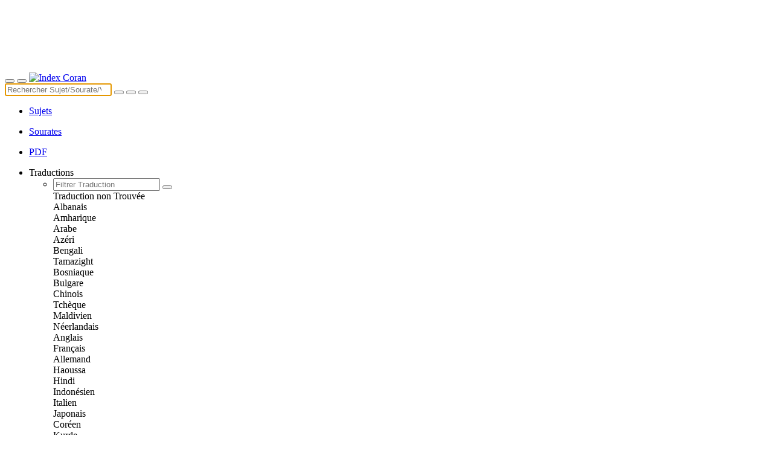

--- FILE ---
content_type: text/html; charset=UTF-8
request_url: https://quranindex.info/search/estime
body_size: 9403
content:
<!DOCTYPE html><html lang="fr" xmlns="http://www.w3.org/1999/xhtml" prefix="og: http://ogp.me/ns#" itemscope itemtype="http://schema.org/WebPage"><meta charset="utf-8"><meta name="viewport" content="width=device-width,initial-scale=1"><meta name="description" content="Rechercher 3 versets Coraniques sur le Sujet Estime dans 3 Sourates: La Famille d'Imran, Houd, Les Poètes"><meta name="keywords" content="Allah,Quran,Index,Surahs,Verses,Topics,Reciters,Languages,Translations,Recitation,Authentic,Kuran,Koran,Search,Recite,Tartil,Tarteel,Audio,Listen,Search,Coran,Islam,Islaam,Arab,French,Arabic,Find,Search Engine,muslim,musulman,Muhammad,PDF,MP3,اﻟﻘﺮﺁﻥ,ﺇﻹﺳﻼﻡ,ﻣﺴﻠﻢ,ﻋﺮﺑﻲ,ﻣﺤﺮﻙ ﺑﺤﺚ,ﻣﺤﻤﺪ,اﻟﻠﻪ,السور,ﺁﻳﺎﺕ,المواضيع,اﻟﺘﺮﺟماﺕ,اﻟﻤﻘﺮﺋﻴﻦ,تحميل"><meta name="author" content="Kamal Jellouli"><meta name="dcterms.rightsHolder" content="&copy; 2014-2026 Quranindex.info"><meta name="mobile-web-app-capable" content="yes"><meta name="apple-mobile-web-app-capable" content="yes"><meta name="application-name" content="Quran Index"><meta name="apple-mobile-web-app-title" content="Index Coran"><meta name="theme-color" content="#F3F3D6"><meta name="msapplication-navbutton-color" content="#F3F3D6"><meta name="apple-mobile-web-app-status-bar-style" content="black"><meta name="msapplication-starturl" content="/"> <link rel="canonical" href="https://quranindex.info/search/estime" />  <meta itemprop="name" content="Rechercher Estime dans les Sourates, Versets du Coran et Islam | Index Coran"><meta itemprop="description" content="Rechercher 3 versets Coraniques sur le Sujet Estime dans 3 Sourates: La Famille d'Imran, Houd, Les Poètes"><meta itemprop="image" content="https://cdn.statically.io/gh/quranindex/quranindex.info/cache/img/screenshots/search/search_estime.png"><meta property="og:title" content="Rechercher Estime dans les Sourates, Versets du Coran et Islam | Index Coran"><meta property="og:type" content="website"><meta property="og:url" content="https://quranindex.info/search/estime"><meta property="og:image" content="https://cdn.statically.io/gh/quranindex/quranindex.info/cache/img/screenshots/search/search_estime.png"><meta property="og:image:alt" content="Rechercher 3 versets Coraniques sur le Sujet Estime dans 3 Sourates: La Famille d'Imran, Houd, Les Poètes"><link itemprop="thumbnailUrl" href="https://cdn.statically.io/gh/quranindex/quranindex.info/cache/img/screenshots/search/search_estime.png"><meta property="og:description" content="Rechercher 3 versets Coraniques sur le Sujet Estime dans 3 Sourates: La Famille d'Imran, Houd, Les Poètes"><meta property="og:site_name" content="Rechercher Estime dans les Sourates, Versets du Coran et Islam | Index Coran"><meta property="og:locale" content="en_US"><meta property="og:locale:alternate" content="fr_FR"><meta property="og:locale:alternate" content="ar_AR"><meta property="fb:app_id" content="611337905672465">  <meta name="twitter:card" content="summary_large_image"><meta name="twitter:site" content="@QuranIndex"><meta name="twitter:title" content="Rechercher Estime dans les Sourates, Versets du Coran et Islam | Index Coran"><meta name="twitter:url" content="https://quranindex.info/search/estime"><meta name="twitter:description" content="Rechercher 3 versets Coraniques sur le Sujet Estime dans 3 Sourates: La Famille d'Imran, Houd, Les Poètes"><meta name="twitter:image:src" content="https://cdn.statically.io/gh/quranindex/quranindex.info/cache/img/screenshots/search/search_estime.png"><meta name="application-name" content="Rechercher Estime dans les Sourates, Versets du Coran et Islam | Index Coran"><meta name="msapplication-TileColor" content="#F3F3D6"><meta name="msapplication-TileImage" content="https://cdn.statically.io/gh/quranindex/quranindex.info/cache/img/screenshots/search/search_estime.png"><meta name="msapplication-square70x70logo" content="https://cdn.statically.io/gh/quranindex/quranindex.info/cache/img/ico/apple-touch-icon-72x72.png"><meta name="msapplication-square150x150logo" content="https://cdn.statically.io/gh/quranindex/quranindex.info/cache/img/ico/apple-touch-icon-144x144.png"><meta name="msapplication-wide310x150logo" content="https://cdn.statically.io/gh/quranindex/quranindex.info/cache/img/ico/apple-touch-icon-152x152.png"><meta name="msapplication-square310x310logo" content="https://cdn.statically.io/gh/quranindex/quranindex.info/cache/img/ico/apple-touch-icon-152x152.png"><link rel="shortcut icon" href="https://quranindex.info//favicon.ico" type="image/x-icon"><link rel="apple-touch-icon" href="https://cdn.statically.io/gh/quranindex/quranindex.info/cache/img/ico/icon.png"><link rel="search" type="application/opensearchdescription+xml" title="Quranindex.info" href="https://cdn.statically.io/gh/quranindex/quranindex.info/cache/opensearch.xml"> <link rel="alternate" hreflang="ar" href="https://quranindex.info/search/التقدير" /><link rel="alternate" hreflang="en" href="https://quranindex.info/search/esteem" /><link rel="alternate" hreflang="fr" href="https://quranindex.info/search/estime" /><link rel="alternate" hreflang="es" href="https://quranindex.info/search/estima" /> <title>Rechercher Estime dans les Sourates, Versets du Coran et Islam | Index Coran</title>  <link rel="stylesheet" href="https://cdn.statically.io/gh/quranindex/quranindex.info/cache/css/style.03d0abd6797351ac.css">     <link rel="dns-prefetch" href="https://everyayah.com"><link rel="dns-prefetch" href="https://www.google-analytics.com"><link rel="dns-prefetch" href="https://cdn.statically.io"><link rel="manifest" href="https://quranindex.info/manifest.json"><link href="https://plus.google.com/113601424872591261623" rel="publisher"><meta name="p:domain_verify" content="de23097de216efb068fcb9f4fb760d39"><meta name="google-site-verification" content="YvB8RnjPXVIiufo2dTCHSCvwMivvp1E2gmJQ434OXnI"><!--[if lt IE 9]>
      <script src="https://cdnjs.cloudflare.com/ajax/libs/html5shiv/3.7.3/html5shiv.min.js"></script>
      <script src="https://cdnjs.cloudflare.com/ajax/libs/respond.js/1.4.2/respond.min.js"></script>
    <![endif]--><input type="hidden" class="qi-hash" name="QIT" value="b0e9ba402e1527b591458fe6b4c695ea"> <input type="hidden" id="qi-config" data-base-url="https://quranindex.info/" data-cdn-url="https://cdn.statically.io/gh/quranindex/quranindex.info/cache/" data-env="prod" data-lang="fr" data-page-type="1" data-is-mobile="0" data-modal-mode="" data-error-page="0">  <div id="preloader"><div id="container-svg"><img height="108" width="396" src="[data-uri]" data-src="https://cdn.statically.io/gh/quranindex/quranindex.info/cache/img/bismillah.gif" class="bismillah" alt="bismillah"></div></div>  <!--[if lt IE 7]>
              <p class="browsehappy">You are using an <strong>outdated</strong> browser. Please <a href="http://browsehappy.com/">upgrade your browser</a> to improve your experience.</p>
      <![endif]--> 
    <div id="main"><header><nav class="navbar navbar-default navbar-static-top yamm"><div class="container"><div class="navbar-header"><button class="navbar-toggle menu-toggle" data-canvas="body" data-placement="left" data-target=".navbar-collapse" data-toggle="offcanvas" type="button" aria-label="Menu"><span class="icon-bar"></span> <span class="icon-bar"></span> <span class="icon-bar"></span></button> <button class="navbar-toggle weblang-toggle" type="button" aria-label="Langue: "><span class="dropdown-toggle" data-hover="dropdown" data-toggle="dropdown"><span class="glyphicon glyphicon-flag"></span></span></button> <a class="navbar-brand" data-description="Rechercher le Saint Coran par Sourates, Versets, Sujets, Traductions, Récitateurs, MP3 et PDF" href="https://quranindex.info/fr" title="Index Coran"><img alt="Index Coran" height="32" src="https://cdn.statically.io/gh/quranindex/quranindex.info/cache/img/logos/qi_logo_fr.png" width="171"></a></div><div class="col-sm-9 col-md-4_4"><form class="navbar-form navbar-left" data-vki_scrolllistener="true" id="search_form" onsubmit="return!1"><div class="input-group input-group-lg"><input autofocus class="form-control input-search keyboardInput" data-placement="bottom" data-toggle="tooltip" id="search" placeholder="Rechercher Sujet/Sourate/Verset" required title="Un Sujet/Sourate/Verset est requis" type="search"> <span class="input-group-btn"><button class="btn btn-clear-term glyphicon glyphicon-remove-sign hide" type="button" aria-label="Effacer"></button> <button class="icon-keyboard icon btn" id="arkeyb" type="button" aria-label="Clavier Arabe"></button> <button class="btn" id="btn-search-topic" type="submit" aria-label="Rechercher Sujet/Sourate/Verset"><span class="glyphicon glyphicon-search"></span></button></span></div></form></div><div class="navbar-collapse collapse" id="navbar-main"><div class="border-bottom"><ul class="nav navbar-nav visible-xs"><li><a data-target="#modal-window" data-mtitle="topics" data-toggle="modal" href="https://quranindex.info/sujets" title="Sujets"><span class="glyphicon icon-theme"></span> Sujets </a></ul><ul class="nav navbar-nav visible-xs"><li><a data-target="#modal-window" data-mtitle="surahs" data-toggle="modal" href="https://quranindex.info/sourates" title="Liste Sourates"><span class="glyphicon glyphicon-list"></span> <span> Sourates </span></a></ul><ul class="nav navbar-nav visible-xs"><li><a data-target="#modal-window" data-mtitle="pdf" data-toggle="modal" href="https://quranindex.info/quran-pdf-downloads" title="PDF"><span class="glyphicon glyphicon-download-alt"></span> <span>PDF</span></a></ul></div><div class="border-bottom"><ul class="nav navbar-nav"><li class="dropdown drop-lang"><a class="dropdown-toggle" data-hover="dropdown" data-toggle="dropdown" rel="nofollow"><span class="glyphicon glyphicon-globe"></span> <span>  Traductions </span><span class="caret"></span></a><ul class="dropdown-menu dropdown-lang"><li><div class="container-fluid"><div class="row top-5 row-search-lang"><div class="form-group bottom-5"><div class="input-group input-group-lg"><input id="search-lang" class="form-control input-search" placeholder="Filtrer Traduction" title="Filtrer Traduction" type="search"> <span class="input-group-btn"><button class="btn btn-clear-lang" type="button" aria-label="Effacer"><span class="glyphicon glyphicon-remove-sign hide"></span></button></span></div></div></div><div class="row no-lang-found no-data-found hide"> Traduction non Trouvée </div><div class="row">    <div data-lang="sq" title="Sherif Ahmeti" class="list-lang col-xs-4 col-sm-4 " data-flag-ar="الألبانية" data-flag-fr="Albanais"><span class="flag flag-al"></span> Albanais </div>    <div data-lang="am" title="Muhammed Sadiq and Muhammed Sani Habib ሳዲቅ & ሳኒ ሐቢብ" class="list-lang col-xs-4 col-sm-4 " data-flag-ar="الأمهرية" data-flag-fr="Amharique"><span class="flag flag-et"></span> Amharique </div>    <div data-lang="ar" title="" class="list-lang col-xs-4 col-sm-4 selected" data-flag-ar="العربية" data-flag-fr="Arabe"><span class="flag flag-sa"></span> Arabe </div>      <div data-lang="az" title="Vasim Mammadaliyev and Ziya Bunyadov Məmmədəliyev &amp; Bünyadov" class="list-lang col-xs-4 col-sm-4 " data-flag-ar="الأذرية" data-flag-fr="Azéri"><span class="flag flag-az"></span> Azéri </div>    <div data-lang="bn" title="Maulana Muhiuddin Khan মুহিউদ্দীন খান" class="list-lang col-xs-4 col-sm-4 " data-flag-ar="البنغالية" data-flag-fr="Bengali"><span class="flag flag-bd"></span> Bengali </div>    <div data-lang="ber" title="Ramdane At Mansour" class="list-lang col-xs-4 col-sm-4 " data-flag-ar="الأمازيغية" data-flag-fr="Tamazight"><span class="flag flag-dz"></span> Tamazight </div>      <div data-lang="bs" title="Korkut Besim Korkut" class="list-lang col-xs-4 col-sm-4 " data-flag-ar="البوسنية" data-flag-fr="Bosniaque"><span class="flag flag-ba"></span> Bosniaque </div>    <div data-lang="bg" title="Tzvetan Theophanov Теофанов" class="list-lang col-xs-4 col-sm-4 " data-flag-ar="البلغارية" data-flag-fr="Bulgare"><span class="flag flag-bg"></span> Bulgare </div>    <div data-lang="zh" title="Ma Jian Ma Jian" class="list-lang col-xs-4 col-sm-4 " data-flag-ar="الصينية" data-flag-fr="Chinois"><span class="flag flag-cn"></span> Chinois </div>      <div data-lang="cs" title="Preklad I. Hrbek" class="list-lang col-xs-4 col-sm-4 " data-flag-ar="التشيكية" data-flag-fr="Tchèque"><span class="flag flag-cz"></span> Tchèque </div>    <div data-lang="dv" title="Office of the President of Maldives" class="list-lang col-xs-4 col-sm-4 " data-flag-ar="المالديفية" data-flag-fr="Maldivien"><span class="flag flag-mv"></span> Maldivien </div>    <div data-lang="nl" title="Dr. Salomo Keyzer" class="list-lang col-xs-4 col-sm-4 " data-flag-ar="الهولندية" data-flag-fr="Néerlandais"><span class="flag flag-nl"></span> Néerlandais </div>      <div data-lang="en" title="Saheeh International" class="list-lang col-xs-4 col-sm-4 " data-flag-ar="الإنجليزية" data-flag-fr="Anglais"><span class="flag flag-us"></span> Anglais </div>    <div data-lang="fr" title="Dr. Muhammad Hamidullah" class="list-lang col-xs-4 col-sm-4 " data-flag-ar="الفرنسية" data-flag-fr="Français"><span class="flag flag-fr"></span> Français </div>    <div data-lang="de" title="Abu Rida Muhammad ibn Ahmad ibn Rassoul" class="list-lang col-xs-4 col-sm-4 " data-flag-ar="الألمانية" data-flag-fr="Allemand"><span class="flag flag-de"></span> Allemand </div>      <div data-lang="ha" title="Sheikh Abubakar Mahmoud Gumi" class="list-lang col-xs-4 col-sm-4 " data-flag-ar="الهوسا" data-flag-fr="Haoussa"><span class="flag flag-ng"></span> Haoussa </div>    <div data-lang="hi" title=" हिन्दी" class="list-lang col-xs-4 col-sm-4 " data-flag-ar="الهندية" data-flag-fr="Hindi"><span class="flag flag-in"></span> Hindi </div>    <div data-lang="id" title="Muhammad Quraish Shihab et al. Quraish Shihab" class="list-lang col-xs-4 col-sm-4 " data-flag-ar="الإندونيسية" data-flag-fr="Indonésien"><span class="flag flag-id"></span> Indonésien </div>      <div data-lang="it" title="Hamza Roberto Piccardo" class="list-lang col-xs-4 col-sm-4 " data-flag-ar="الإيطالية" data-flag-fr="Italien"><span class="flag flag-it"></span> Italien </div>    <div data-lang="ja" title=" 日本語" class="list-lang col-xs-4 col-sm-4 " data-flag-ar="اليابانية" data-flag-fr="Japonais"><span class="flag flag-jp"></span> Japonais </div>    <div data-lang="ko" title=" 한국어" class="list-lang col-xs-4 col-sm-4 " data-flag-ar="الكورية" data-flag-fr="Coréen"><span class="flag flag-kr"></span> Coréen </div>      <div data-lang="ku" title="Burhan Muhammad-Amin ته&zwnj;فسیری ئاسان" class="list-lang col-xs-4 col-sm-4 " data-flag-ar="الكردية" data-flag-fr="Kurde"><span class="flag flag-iq"></span> Kurde </div>    <div data-lang="ms" title="Abdullah Muhammad Basmeih Basmeih" class="list-lang col-xs-4 col-sm-4 " data-flag-ar="الملايو" data-flag-fr="Malais"><span class="flag flag-my"></span> Malais </div>    <div data-lang="ml" title="Cheriyamundam Abdul Hameed and Kunhumohammed Parappur അബ്ദുല് ഹമീദ് & പറപ്പൂര്" class="list-lang col-xs-4 col-sm-4 " data-flag-ar="الماليالام" data-flag-fr="Malayalam"><span class="flag flag-in"></span> Malayalam </div>      <div data-lang="ma" title="Guro Alim Saromantang" class="list-lang col-xs-4 col-sm-4 " data-flag-ar="المرناو" data-flag-fr="Maranao"><span class="flag flag-ph"></span> Maranao </div>    <div data-lang="no" title="Einar Berg" class="list-lang col-xs-4 col-sm-4 " data-flag-ar="النرويجية" data-flag-fr="Norvégien"><span class="flag flag-no"></span> Norvégien </div>    <div data-lang="fa" title="AbdolMohammad Ayati آیتی" class="list-lang col-xs-4 col-sm-4 " data-flag-ar="الفارسية" data-flag-fr="Persan"><span class="flag flag-ir"></span> Persan </div>      <div data-lang="pl" title="Józefa Bielawskiego" class="list-lang col-xs-4 col-sm-4 " data-flag-ar="البولندية" data-flag-fr="Polonais"><span class="flag flag-pl"></span> Polonais </div>    <div data-lang="pt" title="Professor Samir El-Hayek" class="list-lang col-xs-4 col-sm-4 " data-flag-ar="البرتغالية" data-flag-fr="Portugais"><span class="flag flag-pt"></span> Portugais </div>    <div data-lang="ro" title="George Grigore" class="list-lang col-xs-4 col-sm-4 " data-flag-ar="الرومانية" data-flag-fr="Roumain"><span class="flag flag-ro"></span> Roumain </div>      <div data-lang="ru" title="Elmir Kuliev Кулиев" class="list-lang col-xs-4 col-sm-4 " data-flag-ar="الروسية" data-flag-fr="Russe"><span class="flag flag-ru"></span> Russe </div>    <div data-lang="sd" title="Taj Mehmood Amroti امروٽي" class="list-lang col-xs-4 col-sm-4 " data-flag-ar="السندية" data-flag-fr="Sindhi"><span class="flag flag-pk"></span> Sindhi </div>    <div data-lang="so" title="Mahmud Muhammad Abduh" class="list-lang col-xs-4 col-sm-4 " data-flag-ar="الصومالية" data-flag-fr="Somali"><span class="flag flag-so"></span> Somali </div>      <div data-lang="es" title="Julio Cortes" class="list-lang col-xs-4 col-sm-4 " data-flag-ar="الإسبانية" data-flag-fr="Espagnol"><span class="flag flag-es"></span> Espagnol </div>    <div data-lang="sw" title="Ali Muhsin Al-Barwani" class="list-lang col-xs-4 col-sm-4 " data-flag-ar="السواحلية" data-flag-fr="Swahili"><span class="flag flag-ke"></span> Swahili </div>    <div data-lang="sv" title="Knut Bernström" class="list-lang col-xs-4 col-sm-4 " data-flag-ar="السويدية" data-flag-fr="Suédois"><span class="flag flag-se"></span> Suédois </div>      <div data-lang="tg" title="Abdolmohammad Ayati Оятӣ" class="list-lang col-xs-4 col-sm-4 " data-flag-ar="الطاجيكية" data-flag-fr="Tadjik"><span class="flag flag-tj"></span> Tadjik </div>    <div data-lang="ta" title=" தமிழ்" class="list-lang col-xs-4 col-sm-4 " data-flag-ar="التاميلية" data-flag-fr="Tamoul"><span class="flag flag-in"></span> Tamoul </div>    <div data-lang="tt" title="Yakub Ibn Nugman" class="list-lang col-xs-4 col-sm-4 " data-flag-ar="التتارية" data-flag-fr="Tatar"><span class="flag flag-ru"></span> Tatar </div>      <div data-lang="th" title="King Fahad Quran Complex ภาษาไทย" class="list-lang col-xs-4 col-sm-4 " data-flag-ar="التايلاندية" data-flag-fr="Thaï"><span class="flag flag-th"></span> Thaï </div>    <div data-lang="tl" title="English Transliteration" class="list-lang col-xs-4 col-sm-4 " data-flag-ar="النقحرة" data-flag-fr="Translittératio"><span class="flag flag-us"></span> Translittératio </div>    <div data-lang="tr" title="Suleyman Ates Süleyman Ateş" class="list-lang col-xs-4 col-sm-4 " data-flag-ar="التركية" data-flag-fr="Turc"><span class="flag flag-tr"></span> Turc </div>      <div data-lang="ur" title="Maulana Fateh Muhammad Jalandhry جالندہری" class="list-lang col-xs-4 col-sm-4 " data-flag-ar="الأردية" data-flag-fr="Ourdou"><span class="flag flag-pk"></span> Ourdou </div>    <div data-lang="ug" title="Muhammad Saleh محمد صالح" class="list-lang col-xs-4 col-sm-4 " data-flag-ar="الأيغورية" data-flag-fr="Ouïgour"><span class="flag flag-cn"></span> Ouïgour </div>    <div data-lang="uz" title="Muhammad Sodik Muhammad Yusuf Мухаммад Содик" class="list-lang col-xs-4 col-sm-4 " data-flag-ar="الأوزبكية" data-flag-fr="Ouzbek"><span class="flag flag-uz"></span> Ouzbek </div>    </div></div></ul></ul><ul class="nav navbar-nav"><li class="dropdown drop-reciter"><a class="dropdown-toggle" data-hover="dropdown" data-toggle="dropdown" rel="nofollow"><span class="glyphicon glyphicon-volume-up"></span> <span> Récitateurs </span><span class="caret"></span></a><ul class="dropdown-menu dropdown-reciter"><li><div class="container-fluid"><div class="row top-5"><div class="form-group bottom-5"><div class="input-group input-group-lg"><input id="search-reciter" class="form-control input-search" placeholder="Filtrer Récitateur" title="Filtrer Récitateur" type="search"> <span class="input-group-btn"><button class="btn btn-clear-reciter" type="button" aria-label="Effacer"><span class="glyphicon glyphicon-remove-sign hide"></span></button></span></div></div></div><div class="row no-reciter-found no-data-found hide"> Récitateur non Trouvé </div><div class="row"><div class="nav-header"> Récitation Hafs : </div>  <div title="Abdul Basit Abdu Samad" class="list-reciter col-xs-4 col-sm-3 " data-src="qa" data-url="Abdul_Basit_Murattal_192kbps/" data-reciter-ar="ﻋﺒﺪ اﻟﺒﺎﺳﻂ ﻋﺒﺪ اﻟﺼﻤﺪ" id="abdul_basit"><span class="avatar-frame" title="1927, Hermonthis, Egypt">  <span class="flag-reciter flag flag-sa"></span> </span> Abdul Basit Abdu Samad </div>  <div title="Abdul Muhsin Al-Qasim" class="list-reciter col-xs-4 col-sm-3 " data-src="qa" data-url="Muhsin_Al_Qasim_192kbps/" data-reciter-ar="عبد المحسن القاسم" id="al_qasim"><span class="avatar-frame" title="1967, Mecca, Saudi Arabia">  <span class="flag-reciter flag flag-sa"></span> </span> Abdul Muhsin Al-Qasim </div>  <div title="Abdul Rahman Al-Sudais" class="list-reciter col-xs-4 col-sm-3 selected" data-src="qa" data-url="Abdurrahmaan_As-Sudais_192kbps/" data-reciter-ar="ﻋﺒﺪ اﻟﺮﺣﻤﺎﻥ السديس" id="sudais"><span class="avatar-frame" title="1960, Riyadh, Saudi Arabia">  <span class="flag-reciter flag flag-sa"></span> </span> Abdul Rahman Al-Sudais </div>  <div title="Abdullah Al-Matrood" class="list-reciter col-xs-4 col-sm-3 " data-src="qa" data-url="Abdullah_Matroud_128kbps/" data-reciter-ar="عبد الله المطرود" id="al_matrood"><span class="avatar-frame" title=", Saudi Arabia">  <span class="flag-reciter flag flag-sa"></span> </span> Abdullah Al-Matrood </div>  <div title="Abdullah Awad Al Juhany" class="list-reciter col-xs-4 col-sm-3 " data-src="qa" data-url="Abdullaah_3awwaad_Al-Juhaynee_128kbps/" data-reciter-ar="ﻋﺒﺪ اﻟﻠﻪ ﻋﻮاﺩ اﻟﺠﻬﻨﻲ" id="al_juhany"><span class="avatar-frame" title="1976, Madinah, Saudi Arabia">  <span class="flag-reciter flag flag-sa"></span> </span> Abdullah Awad Al Juhany </div>  <div title="Abdullah Basfar" class="list-reciter col-xs-4 col-sm-3 " data-src="qa" data-url="Abdullah_Basfar_192kbps/" data-reciter-ar="ﻋﺒﺪ اﻟﻠﻪ ﺑﺼﻔﺮ" id="basfar"><span class="avatar-frame" title="1962, Jeddah, Saudi Arabia">  <span class="flag-reciter flag flag-sa"></span> </span> Abdullah Basfar </div>  <div title="Abu Bakr al-Shaatri" class="list-reciter col-xs-4 col-sm-3 " data-src="qa" data-url="Abu_Bakr_Ash-Shaatree_128kbps/" data-reciter-ar="ﺃﺑﻮ ﺑﻜﺮ اﻟﺸﺎﻃﺮﻱ" id="shaatri"><span class="avatar-frame" title="1970, Jeddah, Saudi Arabia">  <span class="flag-reciter flag flag-sa"></span> </span> Abu Bakr al-Shaatri </div>  <div title="Ahmad Nauina" class="list-reciter col-xs-4 col-sm-3 " data-src="qa" data-url="Ahmed_Neana_128kbps/" data-reciter-ar="أحمد نعينع" id="nauina"><span class="avatar-frame" title=", Egypt">  <span class="flag-reciter flag flag-sa"></span> </span> Ahmad Nauina </div>  <div title="Ahmed ibn Ali al-Ajmy" class="list-reciter col-xs-4 col-sm-3 " data-src="qa" data-url="Ahmed_ibn_Ali_al-Ajamy_128kbps_ketaballah.net/" data-reciter-ar="ﺃﺣﻤﺪ ﺑﻦ ﻋﻠﻲ اﻟﻌﺠﻤﻲ" id="al_ajamy"><span class="avatar-frame" title="1968, Khobar, Saudi Arabia">  <span class="flag-reciter flag flag-sa"></span> </span> Ahmed ibn Ali al-Ajmy </div>  <div title="Akram Al Aalakmi" class="list-reciter col-xs-4 col-sm-3 " data-src="qa" data-url="Akram_AlAlaqimy_128kbps/" data-reciter-ar="اكرم العلقمي" id="al_aalakmi"><span class="avatar-frame" title=", Saudi Arabia">  <span class="flag-reciter flag flag-sa"></span> </span> Akram Al Aalakmi </div>  <div title="Ali Al Hudhaify" class="list-reciter col-xs-4 col-sm-3 " data-src="qa" data-url="Hudhaify_128kbps/" data-reciter-ar="ﻋﻠﻲ اﻟﺤﺬﻳﻔﻲ" id="hudhaify"><span class="avatar-frame" title="1947, North of Makkah">  <span class="flag-reciter flag flag-sa"></span> </span> Ali Al Hudhaify </div>  <div title="Ali Hajjaj Al-Suwaisy" class="list-reciter col-xs-4 col-sm-3 " data-src="qa" data-url="Ali_Hajjaj_AlSuesy_128kbps/" data-reciter-ar="علي حسن السويسى" id="al_suwaisy"><span class="avatar-frame" title="1926, Egypt">  <span class="flag-reciter flag flag-sa"></span> </span> Ali Hajjaj Al-Suwaisy </div>  <div title="Aziz Alili" class="list-reciter col-xs-4 col-sm-3 " data-src="qa" data-url="aziz_alili_128kbps/" data-reciter-ar="عزيز عليلي" id="alili"><span class="avatar-frame" title="1968, Lipkovo, Macedonia">  <span class="flag-reciter flag flag-sa"></span> </span> Aziz Alili </div>  <div title="Besim Korkut" class="list-reciter col-xs-4 col-sm-3 " data-src="qi" data-url="translations/besim_korkut_ajet_po_ajet/" data-reciter-ar="بسيم كركوت" id="korkut"><span class="avatar-frame" title="1904, Sarajevo, Bosnia and Herzegov">  <span class="flag-reciter flag flag-ba"></span> </span> Besim Korkut </div>  <div title="Fares Abbad" class="list-reciter col-xs-4 col-sm-3 " data-src="qa" data-url="Fares_Abbad_64kbps/" data-reciter-ar="فارس عباد" id="abbad"><span class="avatar-frame" title="1980, Yemen">  <span class="flag-reciter flag flag-sa"></span> </span> Fares Abbad </div>  <div title="Hani Ar-Rifai" class="list-reciter col-xs-4 col-sm-3 " data-src="qa" data-url="Hani_Rifai_192kbps/" data-reciter-ar="ﻫﺎﻧﻲ اﻟﺮﻓﺎﻋﻲ" id="rifai"><span class="avatar-frame" title="1978, Jeddah, Saudi Arabia">  <span class="flag-reciter flag flag-sa"></span> </span> Hani Ar-Rifai </div>  <div title="Ibrahim Al Akhdar" class="list-reciter col-xs-4 col-sm-3 " data-src="qa" data-url="Ibrahim_Akhdar_32kbps/" data-reciter-ar="إبراهيم الأخضر" id="al_akhdar"><span class="avatar-frame" title="1945, Medina, Saudi Arabia">  <span class="flag-reciter flag flag-sa"></span> </span> Ibrahim Al Akhdar </div>  <div title="Ibrahim Walk" class="list-reciter col-xs-4 col-sm-3 " data-src="qa" data-url="English/Sahih_Intnl_Ibrahim_Walk_192kbps/" data-reciter-ar="إبراهيم والك" id="walk"><span class="avatar-frame" title=", ">  <span class="flag-reciter flag flag-us"></span> </span> Ibrahim Walk </div>  <div title="Khaled Al Qahtani" class="list-reciter col-xs-4 col-sm-3 " data-src="qa" data-url="Khaalid_Abdullaah_al-Qahtaanee_192kbps/" data-reciter-ar="خالد القحطاني" id="qahtani"><span class="avatar-frame" title=", Saudi Arabia">  <span class="flag-reciter flag flag-sa"></span> </span> Khaled Al Qahtani </div>  <div title="Maher al-Muaiqly" class="list-reciter col-xs-4 col-sm-3 " data-src="qa" data-url="MaherAlMuaiqly128kbps/" data-reciter-ar="ﻣﺎﻫﺮ ﺑﻦ ﺣﻤﺪ اﻟﻤﻌﻴﻘﻠﻲ" id="muaiqly"><span class="avatar-frame" title="1969, Medina, Saudi Arabia">  <span class="flag-reciter flag flag-sa"></span> </span> Maher al-Muaiqly </div>  <div title="Mahmood Ali Al-Bana" class="list-reciter col-xs-4 col-sm-3 " data-src="qa" data-url="mahmoud_ali_al_banna_32kbps/" data-reciter-ar="محمود علي البنا" id="al_banna"><span class="avatar-frame" title="1926, Monufia, Egypt">  <span class="flag-reciter flag flag-sa"></span> </span> Mahmood Ali Al-Bana </div>  <div title="Mahmoud Khalil Al-Hussary" class="list-reciter col-xs-4 col-sm-3 " data-src="qa" data-url="Husary_128kbps_Mujawwad/" data-reciter-ar="ﻣﺤﻤﻮﺩ ﺧﻠﻴﻞ اﻟﺤﺼﺮﻱ" id="husary"><span class="avatar-frame" title="1910, Tanta, Egypt">  <span class="flag-reciter flag flag-sa"></span> </span> Mahmoud Khalil Al-Hussary </div>  <div title="Mishary Rashid Alafasy" class="list-reciter col-xs-4 col-sm-3 " data-src="qa" data-url="Alafasy_128kbps/" data-reciter-ar="ﻣﺸﺎﺭﻱ ﺑﻦ ﺭاﺷﺪ اﻟﻌﻔﺎﺳﻲ" id="al_afasy"><span class="avatar-frame" title="1976, Kuwait">  <span class="flag-reciter flag flag-sa"></span> </span> Mishary Rashid Alafasy </div>  <div title="Mohamed Ayoub" class="list-reciter col-xs-4 col-sm-3 " data-src="qa" data-url="Muhammad_Ayyoub_128kbps/" data-reciter-ar="محمد أيوب" id="ayoub"><span class="avatar-frame" title="1952, Mecca, Saudi Arabia">  <span class="flag-reciter flag flag-sa"></span> </span> Mohamed Ayoub </div>  <div title="Mohamed Ramou" class="list-reciter col-xs-4 col-sm-3 " data-src="qi" data-url="verses/mohamed_ramou/" data-reciter-ar="محمد رامو" id="ramou"><span class="avatar-frame" title=", France">  <span class="flag-reciter flag flag-fr"></span> </span> Mohamed Ramou </div>  <div title="Mohamed Siddiq El-Minshawi" class="list-reciter col-xs-4 col-sm-3 " data-src="qa" data-url="Minshawy_Murattal_128kbps/" data-reciter-ar="ﻣﺤﻤﺪ اﻟﺼﺪﻳﻖ اﻟﻤﻨﺸﺎﻭﻱ " id="minshawy"><span class="avatar-frame" title="1920, Upper Egypt">  <span class="flag-reciter flag flag-sa"></span> </span> Mohamed Siddiq El-Minshawi </div>  <div title="Mohamed Tablawi" class="list-reciter col-xs-4 col-sm-3 " data-src="qa" data-url="Mohammad_al_Tablaway_128kbps/" data-reciter-ar="محمد الطبلاوي " id="tablawi"><span class="avatar-frame" title="1934, Okba, Giza, Egypt">  <span class="flag-reciter flag flag-sa"></span> </span> Mohamed Tablawi </div>  <div title="Mustafa Ismail" class="list-reciter col-xs-4 col-sm-3 " data-src="qa" data-url="Mustafa_Ismail_48kbps/" data-reciter-ar="مصطفى إسماعيل" id="ismael"><span class="avatar-frame" title="1905, Egypt">  <span class="flag-reciter flag flag-sa"></span> </span> Mustafa Ismail </div>  <div title="Nasser Al Qatami" class="list-reciter col-xs-4 col-sm-3 " data-src="qa" data-url="Nasser_Alqatami_128kbps/" data-reciter-ar="ناصر القطامي" id="al_qatami"><span class="avatar-frame" title="1980, Saudi Arabia">  <span class="flag-reciter flag flag-sa"></span> </span> Nasser Al Qatami </div>  <div title="Rasim Balayev" class="list-reciter col-xs-4 col-sm-3 " data-src="qi" data-url="translations/azerbaijani/balayev/" data-reciter-ar="راسم بلايف" id="balayev"><span class="avatar-frame" title="1948, Agsu, Azerbaijan">  <span class="flag-reciter flag flag-az"></span> </span> Rasim Balayev </div>  <div title="Reda Hedayatifar" class="list-reciter col-xs-4 col-sm-3 " data-src="qi" data-url="translations/Fooladvand_Hedayatfar_40Kbps/" data-reciter-ar="رضا هداي تيفار" id="hedayatifar"><span class="avatar-frame" title=", Iran">  <span class="flag-reciter flag flag-ir"></span> </span> Reda Hedayatifar </div>  <div title="Saad El Ghamidi" class="list-reciter col-xs-4 col-sm-3 " data-src="qa" data-url="Ghamadi_40kbps/" data-reciter-ar="ﺳﻌﺪ اﻟﻐﺎﻣﺪﻱ" id="ghamadi"><span class="avatar-frame" title="1967, Dammam, Saudi Arabia">  <span class="flag-reciter flag flag-sa"></span> </span> Saad El Ghamidi </div>  <div title="Sahl Yassin" class="list-reciter col-xs-4 col-sm-3 " data-src="qa" data-url="Sahl_Yassin_128kbps/" data-reciter-ar="سحل ياسين" id="yassin"><span class="avatar-frame" title=", Saudi Arabia">  <span class="flag-reciter flag flag-sa"></span> </span> Sahl Yassin </div>  <div title="Salaah Bukhatir" class="list-reciter col-xs-4 col-sm-3 " data-src="qa" data-url="Salaah_AbdulRahman_Bukhatir_128kbps/" data-reciter-ar="صلاح بو خاطر" id="bukhatir"><span class="avatar-frame" title="1975, Sharjah, United Arab Emirates">  <span class="flag-reciter flag flag-sa"></span> </span> Salaah Bukhatir </div>  <div title="Salah Al-Budair" class="list-reciter col-xs-4 col-sm-3 " data-src="qa" data-url="Salah_Al_Budair_128kbps/" data-reciter-ar="صلاح البدير" id="budair"><span class="avatar-frame" title="1970, Hofuf, Saudi Arabia">  <span class="flag-reciter flag flag-sa"></span> </span> Salah Al-Budair </div>  <div title="Saud Al-Shuraim" class="list-reciter col-xs-4 col-sm-3 " data-src="qa" data-url="Saood_ash-Shuraym_128kbps/" data-reciter-ar="ﺳﻌﻮﺩ اﻟﺸﺮﻳﻢ" id="shuraym"><span class="avatar-frame" title="1965, Riyadh, Saudi Arabia">  <span class="flag-reciter flag flag-sa"></span> </span> Saud Al-Shuraim </div>  <div title="Shamshad Ali Khan" class="list-reciter col-xs-4 col-sm-3 " data-src="qa" data-url="translations/urdu_shamshad_ali_khan_46kbps/" data-reciter-ar="شمشاد علي خان" id="khan"><span class="avatar-frame" title=", India">  <span class="flag-reciter flag flag-pk"></span> </span> Shamshad Ali Khan </div>  <div title="Yasser Ad-Dussary" class="list-reciter col-xs-4 col-sm-3 " data-src="qa" data-url="Yasser_Ad-Dussary_128kbps/" data-reciter-ar="ياسر الدوسري" id="dussary"><span class="avatar-frame" title="1981, Al-Kharj, Saudi Arabia">  <span class="flag-reciter flag flag-sa"></span> </span> Yasser Ad-Dussary </div>  </div><div class="row"><div class="nav-header"> Récitation Warsh : </div>  <div title="Abdelhamid Hssain" class="list-reciter col-xs-4 col-sm-3 " data-src="qi" data-url="" data-reciter-ar="عبد الحميد احساين" id="hssain"><span class="avatar-frame" title="1932, Rabat, Morocco">  <span class="flag-reciter flag flag-ma"></span> </span> Abdelhamid Hssain </div>  <div title="Abdelkabir Al Hadidi" class="list-reciter col-xs-4 col-sm-3 " data-src="qi" data-url="" data-reciter-ar="عبد الكبير الحديدي" id="alhadidi"><span class="avatar-frame" title="1963, Essaouira, Morocco">  <span class="flag-reciter flag flag-ma"></span> </span> Abdelkabir Al Hadidi </div>  <div title="Hicham Alharraz" class="list-reciter col-xs-4 col-sm-3 " data-src="qi" data-url="" data-reciter-ar="هشام الهراز " id="alharraz"><span class="avatar-frame" title="1988, Hajeb, Morocco">  <span class="flag-reciter flag flag-ma"></span> </span> Hicham Alharraz </div>  <div title="Laayoun El Kouchi" class="list-reciter col-xs-4 col-sm-3 " data-src="qi" data-url="" data-reciter-ar="العيون الكوشي" id="kouchi"><span class="avatar-frame" title="1967, Safi, Morocco">  <span class="flag-reciter flag flag-ma"></span> </span> Laayoun El Kouchi </div>  <div title="Mohamed Sayed" class="list-reciter col-xs-4 col-sm-3 " data-src="qi" data-url="" data-reciter-ar="محمد سايد" id="sayed"><span class="avatar-frame" title="1988, Casablanca, Morocco">  <span class="flag-reciter flag flag-ma"></span> </span> Mohamed Sayed </div>  <div title="Omar Kazabri" class="list-reciter col-xs-4 col-sm-3 " data-src="qi" data-url="" data-reciter-ar="عمر القزابري" id="kazabri"><span class="avatar-frame" title="1974, Marrakech, Morocco">  <span class="flag-reciter flag flag-ma"></span> </span> Omar Kazabri </div>  <div title="Yassin Al Jazaery" class="list-reciter col-xs-4 col-sm-3 " data-src="qi" data-url="verses/yassin_al_jazaery/" data-reciter-ar="ياسين الجزائري" id="jazaery"><span class="avatar-frame" title=", Algier">  <span class="flag-reciter flag flag-dz"></span> </span> Yassin Al Jazaery </div>  </div></div></ul></ul><ul class="nav navbar-nav"><li class="dropdown"><a class="dropdown-toggle" data-hover="dropdown" data-toggle="dropdown" id="ayat_display" rel="nofollow"><span class="glyphicon glyphicon-cog"></span> <span> Options </span><span class="caret"></span></a><ul class="dropdown-menu dropdown-display" data-display-order="asc" data-selected-display="block">  <li class="nav-header"> Affichage : <li class="selected"><div data-select-display="block"><span class="glyphicon glyphicon-th-large"></span> <span> Grille </span></div><li><div data-select-display="list"><span class="glyphicon glyphicon-list"></span> <span> Liste </span></div><li class="nav-header"> Tri par : <li><div data-select-display="sort"><span class="glyphicon glyphicon-sort-by-attributes"></span> <span id="sort-method"> Longueur (Court > Long) </span></div><li><div data-select-display="sort-bysourat"><span class="glyphicon glyphicon-sort-by-order"></span> <span id="sort-bysourat"> Sourate </span></div></li>  <li class="nav-header"> Thème : <li><div data-select-display="change-theme"><span class="glyphicon glyphicon-adjust"></span> <span> Thème </span><div class="btn-group btn-toggle" id="change-theme"><button class="btn btn-xs btn-default"> Foncé </button> <button class="btn btn-xs btn-secondary active"> Clair </button></div></div><li class="nav-header"> Paramètres : <li><div class="inner-dropdown"><span class="glyphicon glyphicon-resize-vertical"></span> <span>  Taille de Police </span><output class="badge" id="ayat_fontsize_out">18</output><span id="ayat_fontsize"><input class="bar" id="ayat_fontsize_in" max="36" min="16" onchange="ayat_fontsize_out.value=value" oninput="ayat_fontsize_out.value=value" step="1" type="range" value="23"> <span class="highlight"></span></span></div><li><div class="inner-dropdown"><span class="glyphicon glyphicon-sort-by-order"></span> <span>  Nb. Versets </span><output class="badge" id="ayat_nbayat_out">10</output><span id="ayat_nbayat"><input class="bar" id="ayat_nbayat_in" min="10" max="50" onchange="ayat_nbayat_out.value=value" oninput="ayat_nbayat_out.value=value" step="1" type="range" value="10"> <span class="highlight"></span></span></div></ul></ul><ul class="nav navbar-nav"><li class="dropdown"><a class="dropdown-toggle" data-hover="dropdown" data-toggle="dropdown" rel="nofollow"><span class="glyphicon glyphicon-flag"></span> Langue: <span class="flag flag3 flag-fr"></span> <span class="caret"></span></a><ul class="dropdown-menu dropdown-weblang dropdown-menu-left" data-selected-weblang="fr">  <li>  <a data-select-weblang="ar" href="https://quranindex.info/search/ar" hreflang="ar" title="Arabe"><span class="flag flag2 flag-sa" title="Arabe"></span> <span> Arabe </span></a>  <li>  <a data-select-weblang="en" href="https://quranindex.info/search/en" hreflang="en" title="Anglais"><span class="flag flag2 flag-us" title="Anglais"></span> <span> Anglais </span></a>  <li>  <a data-select-weblang="fr" href="https://quranindex.info/search/fr" hreflang="fr" title="Français"><span class="flag flag2 flag-fr" title="Français"></span> <span> Français </span></a>  <li>  <a data-select-weblang="es" href="https://quranindex.info/search/es" hreflang="es" title="Espagnol"><span class="flag flag2 flag-es" title="Espagnol"></span> <span> Espagnol </span></a>  </ul></ul></div><ul class="nav navbar-nav visible-xs"><li><a data-target="#modal-window" data-mtitle="news" data-toggle="modal" href="https://quranindex.info/nouvelles" title="Nouvelles du Site"><span class="glyphicon glyphicon-comment"></span> <span> Nouvelles </span></a></ul><ul class="nav navbar-nav visible-xs"><li><a data-target="#modal-window" data-mtitle="contact" data-toggle="modal" href="https://quranindex.info/contacter" title="Contactez-nous"><span class="glyphicon glyphicon-pencil"></span> <span> Contacter </span></a></ul><ul class="nav navbar-nav visible-xs"><li><a data-target="#modal-window" data-mtitle="links" data-toggle="modal" href="https://quranindex.info/liens" title="Liens"><span class="glyphicon glyphicon-tags"></span> <span> Liens </span></a></ul></div></div></nav></header><main class="container main-container"><div class="jumbotron">  <article id="container"></article><div id="jumbo-footer"><a id="show-more" data-toggle="tooltip" onmouseover='$(this).tooltip("show")' data-placement="auto top" title="Le nombre de résultats peut être changé dans le menu du haut 'paramètres'" onclick="QI.functions.getTermVerses()"><span class="glyphicon glyphicon-arrow-down"></span><span class="show-more-text">Afficher plus de résultats</span></a></div></div></main><span id="back-top" class="collapse"><a rel="nofollow" href="#top" class="icon-main"><span class="glyphicon glyphicon-arrow-up"></span></a> </span>
</div> <!-- END #MAIN -->
<div id="modal-window" class="modal fade" tabindex="-1" role="dialog" aria-labelledby="modal-window" aria-hidden="true"><div class="modal-dialog"><div class="modal-content"></div></div></div><footer class="footer"><div class="container"><div class="row"><ul class="navigation-list"><li class="col-md-4 col-xs-12 footer-social"><div class="hi-icon-effect-8">  <a target="_blank" rel="noopener" title="Facebook Page" class="hi-icon" href="https://www.facebook.com/Quranindex.info"  ><span class="icon icon-facebook"></span></a>  <a target="_blank" rel="noopener" title="Twitter Page" class="hi-icon" href="https://twitter.com/QuranIndex"  ><span class="icon icon-twitter"></span></a>  <a target="_blank" rel="noopener" title="Instagram Page" class="hi-icon" href="https://www.instagram.com/quranindex.info"  ><span class="icon icon-instagram"></span></a>  <a target="_blank" rel="noopener" title="Pinterest Page" class="hi-icon" href="https://www.pinterest.com/quranindexinfo/quran-verses-and-topics/"  ><span class="icon icon-pinterest"></span></a>  <a target="_blank" rel="noopener" title="Tumblr Page" class="hi-icon" href="https://quranindex.tumblr.com"  ><span class="icon icon-tumblr"></span></a>  <a target="_blank" rel="noopener" title="Flickr Page" class="hi-icon" href="https://www.flickr.com/photos/142489966@N05/"  ><span class="icon icon-flickr"></span></a>  <a target="_blank" rel="noopener" title="Share Page" class="hi-icon"  data-toggle="modal" data-target="#modal-window" data-mtitle="social" ><span class="icon icon-share"></span></a>  <a target="_blank" rel="noopener" title="Github Page" class="hi-icon" href="https://kjellouli.github.io/Ayat.js"  ><span class="icon icon-github"></span></a>  </div><li class="col-md-1 col-xs-6 col-sm-4"><a data-toggle="modal" data-target="#modal-window" data-mtitle="topics" data-instant title="Sujets" href="https://quranindex.info/sujets">Sujets</a><li class="col-md-1 col-xs-6 col-sm-4"><a data-toggle="modal" data-target="#modal-window" data-mtitle="surahs" title="Sourates" href="https://quranindex.info/sourates">Sourates</a><li class="col-md-1 col-xs-6 col-sm-4"><a data-toggle="modal" data-target="#modal-window" data-mtitle="pdf" title="PDF" href="https://quranindex.info/quran-pdf-downloads">PDF</a><li class="col-md-1 col-xs-6 col-sm-4"><a class="news-link" data-toggle="modal" data-target="#modal-window" data-mtitle="news" title="Nouvelles" href="https://quranindex.info/nouvelles">Nouvelles<span class="badge-ios badge-ios-news">1</span></a><li class="col-md-1 col-xs-6 col-sm-4"><a data-toggle="modal" data-target="#modal-window" data-mtitle="contact" title="Contacter" href="https://quranindex.info/contacter">Contacter</a><li class="col-md-1 col-xs-6 col-sm-4 last-child"><a data-toggle="modal" data-target="#modal-window" data-mtitle="links" title="Liens" href="https://quranindex.info/liens">Liens</a><li class="col-md-2 col-xs-12 footer-copyright"><p class="text-muted" title="&copy; 2014-2026 Quranindex.info. Tous droits réservés"><em>&copy; 2014-2026 Quranindex.info</em></ul></div></div></footer><script type="application/ld+json">{ "@context": "http://schema.org", "@type": "Blog", "url": "https://quranindex.info/blog" }</script><script type="application/ld+json">  { "@context": "http://schema.org", "@type": "Article", "mainEntityOfPage": { "@type": "WebPage", "@id": "https://quranindex.info/search/estime" }, "headline": "Rechercher Estime dans les Sourates, Versets du Coran et Islam | Index Coran", "datePublished": "2014-06-27T00:00:00+00:00", "dateModified": "2019-02-19T00:00:00+00:00", "author": { "@type": "Person", "name": "Quranindex.info", "url": "https://github.com/kjellouli/Ayat.js" }, "description": "Rechercher 3 versets Coraniques sur le Sujet Estime dans 3 Sourates: La Famille d'Imran, Houd, Les Poètes", "image": { "@type": "ImageObject", "url": "https://cdn.statically.io/gh/quranindex/quranindex.info/cache/img/screenshots/search/search_estime.png", "width": 497, "height": 387 }, "publisher": { "@type": "Organization", "name": "Quran Index", "logo": { "@type": "imageObject", "url": "https://cdn.statically.io/gh/quranindex/quranindex.info/cache/img/logos/qi_alim_banner.png" } } }  </script>  <script src="https://cdn.statically.io/gh/quranindex/quranindex.info/cache/js/script.939d895795d233c3.js" async></script> 